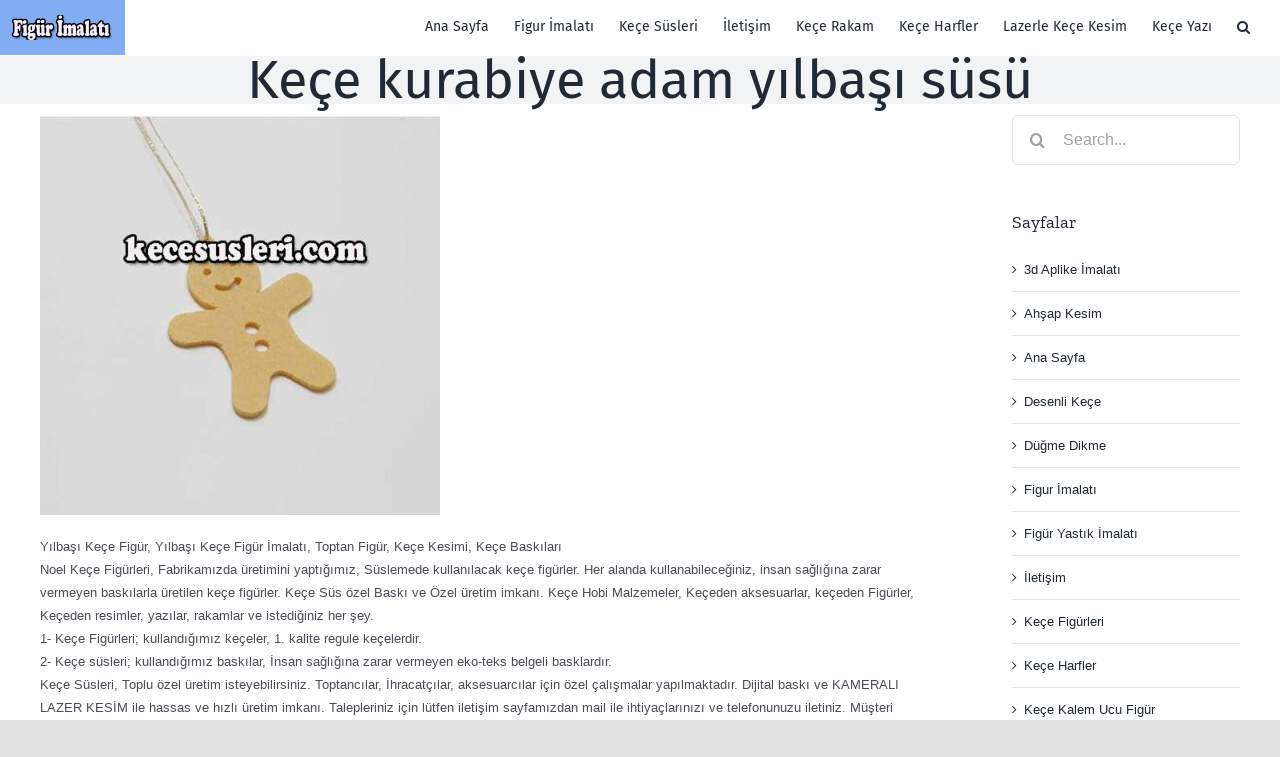

--- FILE ---
content_type: text/html; charset=UTF-8
request_url: https://www.figurimalati.com/yilbasi-kece-figur/kece-kurabiye-adam-yilbasi-susu
body_size: 9458
content:
<!DOCTYPE html>
<html class="avada-html-layout-wide avada-html-header-position-top" dir="ltr" lang="tr" prefix="og: https://ogp.me/ns#" prefix="og: http://ogp.me/ns# fb: http://ogp.me/ns/fb#">
<head>
	<meta http-equiv="X-UA-Compatible" content="IE=edge" />
	<meta http-equiv="Content-Type" content="text/html; charset=utf-8"/>
	<meta name="viewport" content="width=device-width, initial-scale=1" />
	<title>Keçe kurabiye adam yılbaşı süsü</title>

		<!-- All in One SEO 4.9.3 - aioseo.com -->
	<meta name="description" content="Yılbaşı Keçe Figür, Yılbaşı Keçe Figür İmalatı, Toptan Figür, Keçe Kesimi, Keçe Baskıları Noel Keçe Figürleri, Fabrikamızda üretimini yaptığımız, Süslemede kullanılacak keçe figürler. Her alanda kullanabileceğiniz, insan sağlığına zarar vermeyen baskılarla üretilen keçe figürler. Keçe Süs özel Baskı ve Özel üretim imkanı. Keçe Hobi Malzemeler, Keçeden aksesuarlar, keçeden Figürler, Keçeden resimler, yazılar, rakamlar ve istediğiniz her şey. 1- Keçe Figürleri; kullandığımız keçeler, 1. kalite regule keçelerdir. 2- Keçe süsleri; kullandığımız baskılar, İnsan sağlığına zarar vermeyen eko-teks belgeli basklardır. Keçe Süsleri, Toplu özel üretim isteyebilirsiniz. Toptancılar, İhracatçılar, aksesuarcılar için özel çalışmalar yapılmaktadır. Dijital baskı ve KAMERALI LAZER KESİM ile hassas ve hızlı üretim imkanı. Talepleriniz için lütfen iletişim sayfamızdan mail ile ihtiyaçlarınızı ve telefonunuzu iletiniz. Müşteri temsilcilerimiz size yardımcı olacaklardır. 90 212 5450110 pbx Saygılarımızla" />
	<meta name="robots" content="max-image-preview:large" />
	<meta name="google-site-verification" content="QzwRwS9nKamITMwPBUke_fesrYr5iS3XEhPWCipk6kY" />
	<link rel="canonical" href="https://www.figurimalati.com/yilbasi-kece-figur/kece-kurabiye-adam-yilbasi-susu" />
	<meta name="generator" content="All in One SEO (AIOSEO) 4.9.3" />
		<meta property="og:locale" content="tr_TR" />
		<meta property="og:site_name" content="Figür İmalatı | Keçe Figür Tasarım Baskı ve İmalatı." />
		<meta property="og:type" content="article" />
		<meta property="og:title" content="Keçe kurabiye adam yılbaşı süsü" />
		<meta property="og:description" content="Yılbaşı Keçe Figür, Yılbaşı Keçe Figür İmalatı, Toptan Figür, Keçe Kesimi, Keçe Baskıları Noel Keçe Figürleri, Fabrikamızda üretimini yaptığımız, Süslemede kullanılacak keçe figürler. Her alanda kullanabileceğiniz, insan sağlığına zarar vermeyen baskılarla üretilen keçe figürler. Keçe Süs özel Baskı ve Özel üretim imkanı. Keçe Hobi Malzemeler, Keçeden aksesuarlar, keçeden Figürler, Keçeden resimler, yazılar, rakamlar ve istediğiniz her şey. 1- Keçe Figürleri; kullandığımız keçeler, 1. kalite regule keçelerdir. 2- Keçe süsleri; kullandığımız baskılar, İnsan sağlığına zarar vermeyen eko-teks belgeli basklardır. Keçe Süsleri, Toplu özel üretim isteyebilirsiniz. Toptancılar, İhracatçılar, aksesuarcılar için özel çalışmalar yapılmaktadır. Dijital baskı ve KAMERALI LAZER KESİM ile hassas ve hızlı üretim imkanı. Talepleriniz için lütfen iletişim sayfamızdan mail ile ihtiyaçlarınızı ve telefonunuzu iletiniz. Müşteri temsilcilerimiz size yardımcı olacaklardır. 90 212 5450110 pbx Saygılarımızla" />
		<meta property="og:url" content="https://www.figurimalati.com/yilbasi-kece-figur/kece-kurabiye-adam-yilbasi-susu" />
		<meta property="article:published_time" content="2021-12-14T15:03:37+00:00" />
		<meta property="article:modified_time" content="2025-12-06T15:07:34+00:00" />
		<meta name="twitter:card" content="summary" />
		<meta name="twitter:title" content="Keçe kurabiye adam yılbaşı süsü" />
		<meta name="twitter:description" content="Yılbaşı Keçe Figür, Yılbaşı Keçe Figür İmalatı, Toptan Figür, Keçe Kesimi, Keçe Baskıları Noel Keçe Figürleri, Fabrikamızda üretimini yaptığımız, Süslemede kullanılacak keçe figürler. Her alanda kullanabileceğiniz, insan sağlığına zarar vermeyen baskılarla üretilen keçe figürler. Keçe Süs özel Baskı ve Özel üretim imkanı. Keçe Hobi Malzemeler, Keçeden aksesuarlar, keçeden Figürler, Keçeden resimler, yazılar, rakamlar ve istediğiniz her şey. 1- Keçe Figürleri; kullandığımız keçeler, 1. kalite regule keçelerdir. 2- Keçe süsleri; kullandığımız baskılar, İnsan sağlığına zarar vermeyen eko-teks belgeli basklardır. Keçe Süsleri, Toplu özel üretim isteyebilirsiniz. Toptancılar, İhracatçılar, aksesuarcılar için özel çalışmalar yapılmaktadır. Dijital baskı ve KAMERALI LAZER KESİM ile hassas ve hızlı üretim imkanı. Talepleriniz için lütfen iletişim sayfamızdan mail ile ihtiyaçlarınızı ve telefonunuzu iletiniz. Müşteri temsilcilerimiz size yardımcı olacaklardır. 90 212 5450110 pbx Saygılarımızla" />
		<script type="application/ld+json" class="aioseo-schema">
			{"@context":"https:\/\/schema.org","@graph":[{"@type":"BreadcrumbList","@id":"https:\/\/www.figurimalati.com\/yilbasi-kece-figur\/kece-kurabiye-adam-yilbasi-susu#breadcrumblist","itemListElement":[{"@type":"ListItem","@id":"https:\/\/www.figurimalati.com#listItem","position":1,"name":"Home","item":"https:\/\/www.figurimalati.com","nextItem":{"@type":"ListItem","@id":"https:\/\/www.figurimalati.com\/yilbasi-kece-figur\/kece-kurabiye-adam-yilbasi-susu#listItem","name":"Ke\u00e7e kurabiye adam y\u0131lba\u015f\u0131 s\u00fcs\u00fc"}},{"@type":"ListItem","@id":"https:\/\/www.figurimalati.com\/yilbasi-kece-figur\/kece-kurabiye-adam-yilbasi-susu#listItem","position":2,"name":"Ke\u00e7e kurabiye adam y\u0131lba\u015f\u0131 s\u00fcs\u00fc","previousItem":{"@type":"ListItem","@id":"https:\/\/www.figurimalati.com#listItem","name":"Home"}}]},{"@type":"ItemPage","@id":"https:\/\/www.figurimalati.com\/yilbasi-kece-figur\/kece-kurabiye-adam-yilbasi-susu#itempage","url":"https:\/\/www.figurimalati.com\/yilbasi-kece-figur\/kece-kurabiye-adam-yilbasi-susu","name":"Ke\u00e7e kurabiye adam y\u0131lba\u015f\u0131 s\u00fcs\u00fc","description":"Y\u0131lba\u015f\u0131 Ke\u00e7e Fig\u00fcr, Y\u0131lba\u015f\u0131 Ke\u00e7e Fig\u00fcr \u0130malat\u0131, Toptan Fig\u00fcr, Ke\u00e7e Kesimi, Ke\u00e7e Bask\u0131lar\u0131 Noel Ke\u00e7e Fig\u00fcrleri, Fabrikam\u0131zda \u00fcretimini yapt\u0131\u011f\u0131m\u0131z, S\u00fcslemede kullan\u0131lacak ke\u00e7e fig\u00fcrler. Her alanda kullanabilece\u011finiz, insan sa\u011fl\u0131\u011f\u0131na zarar vermeyen bask\u0131larla \u00fcretilen ke\u00e7e fig\u00fcrler. Ke\u00e7e S\u00fcs \u00f6zel Bask\u0131 ve \u00d6zel \u00fcretim imkan\u0131. Ke\u00e7e Hobi Malzemeler, Ke\u00e7eden aksesuarlar, ke\u00e7eden Fig\u00fcrler, Ke\u00e7eden resimler, yaz\u0131lar, rakamlar ve istedi\u011finiz her \u015fey. 1- Ke\u00e7e Fig\u00fcrleri; kulland\u0131\u011f\u0131m\u0131z ke\u00e7eler, 1. kalite regule ke\u00e7elerdir. 2- Ke\u00e7e s\u00fcsleri; kulland\u0131\u011f\u0131m\u0131z bask\u0131lar, \u0130nsan sa\u011fl\u0131\u011f\u0131na zarar vermeyen eko-teks belgeli basklard\u0131r. Ke\u00e7e S\u00fcsleri, Toplu \u00f6zel \u00fcretim isteyebilirsiniz. Toptanc\u0131lar, \u0130hracat\u00e7\u0131lar, aksesuarc\u0131lar i\u00e7in \u00f6zel \u00e7al\u0131\u015fmalar yap\u0131lmaktad\u0131r. Dijital bask\u0131 ve KAMERALI LAZER KES\u0130M ile hassas ve h\u0131zl\u0131 \u00fcretim imkan\u0131. Talepleriniz i\u00e7in l\u00fctfen ileti\u015fim sayfam\u0131zdan mail ile ihtiya\u00e7lar\u0131n\u0131z\u0131 ve telefonunuzu iletiniz. M\u00fc\u015fteri temsilcilerimiz size yard\u0131mc\u0131 olacaklard\u0131r. 90 212 5450110 pbx Sayg\u0131lar\u0131m\u0131zla","inLanguage":"tr-TR","isPartOf":{"@id":"https:\/\/www.figurimalati.com\/#website"},"breadcrumb":{"@id":"https:\/\/www.figurimalati.com\/yilbasi-kece-figur\/kece-kurabiye-adam-yilbasi-susu#breadcrumblist"},"author":{"@id":"https:\/\/www.figurimalati.com\/author\/mimsalih#author"},"creator":{"@id":"https:\/\/www.figurimalati.com\/author\/mimsalih#author"},"datePublished":"2021-12-14T15:03:37+00:00","dateModified":"2025-12-06T15:07:34+00:00"},{"@type":"Organization","@id":"https:\/\/www.figurimalati.com\/#organization","name":"Fig\u00fcr \u0130malat\u0131","description":"Ke\u00e7e Fig\u00fcr Tasar\u0131m Bask\u0131 ve \u0130malat\u0131.","url":"https:\/\/www.figurimalati.com\/","logo":{"@type":"ImageObject","url":"https:\/\/www.figurimalati.com\/wp-content\/uploads\/meslek-fig\u00fcrleri-ke\u00e7e-ressam-1.jpg","@id":"https:\/\/www.figurimalati.com\/yilbasi-kece-figur\/kece-kurabiye-adam-yilbasi-susu\/#organizationLogo","width":400,"height":800},"image":{"@id":"https:\/\/www.figurimalati.com\/yilbasi-kece-figur\/kece-kurabiye-adam-yilbasi-susu\/#organizationLogo"}},{"@type":"Person","@id":"https:\/\/www.figurimalati.com\/author\/mimsalih#author","url":"https:\/\/www.figurimalati.com\/author\/mimsalih","name":"webmaster","image":{"@type":"ImageObject","@id":"https:\/\/www.figurimalati.com\/yilbasi-kece-figur\/kece-kurabiye-adam-yilbasi-susu#authorImage","url":"https:\/\/secure.gravatar.com\/avatar\/d40d0659ebc58469877c5635390e8f4810a9db492661719e65d568a896760938?s=96&d=mm&r=g","width":96,"height":96,"caption":"webmaster"}},{"@type":"WebSite","@id":"https:\/\/www.figurimalati.com\/#website","url":"https:\/\/www.figurimalati.com\/","name":"Fig\u00fcr \u0130malat\u0131","alternateName":"Fig\u00fcr \u0130malat\u0131","description":"Ke\u00e7e Fig\u00fcr Tasar\u0131m Bask\u0131 ve \u0130malat\u0131.","inLanguage":"tr-TR","publisher":{"@id":"https:\/\/www.figurimalati.com\/#organization"}}]}
		</script>
		<!-- All in One SEO -->

<link rel="alternate" type="application/rss+xml" title="Figür İmalatı &raquo; akışı" href="https://www.figurimalati.com/feed" />
<link rel="alternate" type="application/rss+xml" title="Figür İmalatı &raquo; yorum akışı" href="https://www.figurimalati.com/comments/feed" />
								<link rel="icon" href="https://www.figurimalati.com/wp-content/uploads/kece-kesimleri.jpg" type="image/jpeg" />
		
					<!-- Apple Touch Icon -->
						<link rel="apple-touch-icon" sizes="180x180" href="https://www.figurimalati.com/wp-content/uploads/figur-tasarim-baski-ve-imalati.jpg" type="image/jpeg">
		
					<!-- Android Icon -->
						<link rel="icon" sizes="192x192" href="https://www.figurimalati.com/wp-content/uploads/toptan-kece-maske-imalati.jpg" type="image/jpeg">
		
					<!-- MS Edge Icon -->
						<meta name="msapplication-TileImage" content="https://www.figurimalati.com/wp-content/uploads/kece-yilbasi-sus-baski-ve-kesimi.jpg" type="image/jpeg">
				<link rel="alternate" title="oEmbed (JSON)" type="application/json+oembed" href="https://www.figurimalati.com/wp-json/oembed/1.0/embed?url=https%3A%2F%2Fwww.figurimalati.com%2Fyilbasi-kece-figur%2Fkece-kurabiye-adam-yilbasi-susu" />
<link rel="alternate" title="oEmbed (XML)" type="text/xml+oembed" href="https://www.figurimalati.com/wp-json/oembed/1.0/embed?url=https%3A%2F%2Fwww.figurimalati.com%2Fyilbasi-kece-figur%2Fkece-kurabiye-adam-yilbasi-susu&#038;format=xml" />
<style id='wp-img-auto-sizes-contain-inline-css' type='text/css'>
img:is([sizes=auto i],[sizes^="auto," i]){contain-intrinsic-size:3000px 1500px}
/*# sourceURL=wp-img-auto-sizes-contain-inline-css */
</style>
<link rel='stylesheet' id='fusion-dynamic-css-css' href='https://www.figurimalati.com/wp-content/uploads/fusion-styles/4d070373812f44c261058b9fd7d5b749.min.css?ver=3.14.2' type='text/css' media='all' />
<script type="text/javascript" src="https://www.figurimalati.com/wp-includes/js/jquery/jquery.min.js?ver=3.7.1" id="jquery-core-js"></script>
<link rel="https://api.w.org/" href="https://www.figurimalati.com/wp-json/" /><link rel="alternate" title="JSON" type="application/json" href="https://www.figurimalati.com/wp-json/wp/v2/media/4969" /><link rel="EditURI" type="application/rsd+xml" title="RSD" href="https://www.figurimalati.com/xmlrpc.php?rsd" />
<meta name="generator" content="WordPress 6.9" />
<link rel='shortlink' href='https://www.figurimalati.com/?p=4969' />
<link rel="preload" href="https://www.figurimalati.com/wp-content/themes/Avada/includes/lib/assets/fonts/icomoon/awb-icons.woff" as="font" type="font/woff" crossorigin><link rel="preload" href="//www.figurimalati.com/wp-content/themes/Avada/includes/lib/assets/fonts/fontawesome/webfonts/fa-brands-400.woff2" as="font" type="font/woff2" crossorigin><link rel="preload" href="//www.figurimalati.com/wp-content/themes/Avada/includes/lib/assets/fonts/fontawesome/webfonts/fa-regular-400.woff2" as="font" type="font/woff2" crossorigin><link rel="preload" href="//www.figurimalati.com/wp-content/themes/Avada/includes/lib/assets/fonts/fontawesome/webfonts/fa-solid-900.woff2" as="font" type="font/woff2" crossorigin><link rel="preload" href="https://fonts.gstatic.com/s/firasans/v18/va9E4kDNxMZdWfMOD5Vvl4jL.woff2" as="font" type="font/woff2" crossorigin><link rel="preload" href="https://fonts.gstatic.com/s/zillaslab/v12/dFa6ZfeM_74wlPZtksIFajo6_Q.woff2" as="font" type="font/woff2" crossorigin><style type="text/css" id="css-fb-visibility">@media screen and (max-width: 640px){.fusion-no-small-visibility{display:none !important;}body .sm-text-align-center{text-align:center !important;}body .sm-text-align-left{text-align:left !important;}body .sm-text-align-right{text-align:right !important;}body .sm-text-align-justify{text-align:justify !important;}body .sm-flex-align-center{justify-content:center !important;}body .sm-flex-align-flex-start{justify-content:flex-start !important;}body .sm-flex-align-flex-end{justify-content:flex-end !important;}body .sm-mx-auto{margin-left:auto !important;margin-right:auto !important;}body .sm-ml-auto{margin-left:auto !important;}body .sm-mr-auto{margin-right:auto !important;}body .fusion-absolute-position-small{position:absolute;width:100%;}.awb-sticky.awb-sticky-small{ position: sticky; top: var(--awb-sticky-offset,0); }}@media screen and (min-width: 641px) and (max-width: 1024px){.fusion-no-medium-visibility{display:none !important;}body .md-text-align-center{text-align:center !important;}body .md-text-align-left{text-align:left !important;}body .md-text-align-right{text-align:right !important;}body .md-text-align-justify{text-align:justify !important;}body .md-flex-align-center{justify-content:center !important;}body .md-flex-align-flex-start{justify-content:flex-start !important;}body .md-flex-align-flex-end{justify-content:flex-end !important;}body .md-mx-auto{margin-left:auto !important;margin-right:auto !important;}body .md-ml-auto{margin-left:auto !important;}body .md-mr-auto{margin-right:auto !important;}body .fusion-absolute-position-medium{position:absolute;width:100%;}.awb-sticky.awb-sticky-medium{ position: sticky; top: var(--awb-sticky-offset,0); }}@media screen and (min-width: 1025px){.fusion-no-large-visibility{display:none !important;}body .lg-text-align-center{text-align:center !important;}body .lg-text-align-left{text-align:left !important;}body .lg-text-align-right{text-align:right !important;}body .lg-text-align-justify{text-align:justify !important;}body .lg-flex-align-center{justify-content:center !important;}body .lg-flex-align-flex-start{justify-content:flex-start !important;}body .lg-flex-align-flex-end{justify-content:flex-end !important;}body .lg-mx-auto{margin-left:auto !important;margin-right:auto !important;}body .lg-ml-auto{margin-left:auto !important;}body .lg-mr-auto{margin-right:auto !important;}body .fusion-absolute-position-large{position:absolute;width:100%;}.awb-sticky.awb-sticky-large{ position: sticky; top: var(--awb-sticky-offset,0); }}</style>		<script type="text/javascript">
			var doc = document.documentElement;
			doc.setAttribute( 'data-useragent', navigator.userAgent );
		</script>
		
	<style id='global-styles-inline-css' type='text/css'>
:root{--wp--preset--aspect-ratio--square: 1;--wp--preset--aspect-ratio--4-3: 4/3;--wp--preset--aspect-ratio--3-4: 3/4;--wp--preset--aspect-ratio--3-2: 3/2;--wp--preset--aspect-ratio--2-3: 2/3;--wp--preset--aspect-ratio--16-9: 16/9;--wp--preset--aspect-ratio--9-16: 9/16;--wp--preset--color--black: #000000;--wp--preset--color--cyan-bluish-gray: #abb8c3;--wp--preset--color--white: #ffffff;--wp--preset--color--pale-pink: #f78da7;--wp--preset--color--vivid-red: #cf2e2e;--wp--preset--color--luminous-vivid-orange: #ff6900;--wp--preset--color--luminous-vivid-amber: #fcb900;--wp--preset--color--light-green-cyan: #7bdcb5;--wp--preset--color--vivid-green-cyan: #00d084;--wp--preset--color--pale-cyan-blue: #8ed1fc;--wp--preset--color--vivid-cyan-blue: #0693e3;--wp--preset--color--vivid-purple: #9b51e0;--wp--preset--color--awb-color-1: rgba(255,255,255,1);--wp--preset--color--awb-color-2: rgba(249,249,251,1);--wp--preset--color--awb-color-3: rgba(242,243,245,1);--wp--preset--color--awb-color-4: rgba(226,226,226,1);--wp--preset--color--awb-color-5: rgba(101,188,123,1);--wp--preset--color--awb-color-6: rgba(74,78,87,1);--wp--preset--color--awb-color-7: rgba(51,51,51,1);--wp--preset--color--awb-color-8: rgba(33,41,52,1);--wp--preset--color--awb-color-custom-10: rgba(158,160,164,1);--wp--preset--color--awb-color-custom-11: rgba(255,255,255,0.8);--wp--preset--color--awb-color-custom-12: rgba(242,243,245,0.7);--wp--preset--color--awb-color-custom-13: rgba(38,48,62,1);--wp--preset--color--awb-color-custom-14: rgba(29,36,45,1);--wp--preset--color--awb-color-custom-15: rgba(242,243,245,0.8);--wp--preset--gradient--vivid-cyan-blue-to-vivid-purple: linear-gradient(135deg,rgb(6,147,227) 0%,rgb(155,81,224) 100%);--wp--preset--gradient--light-green-cyan-to-vivid-green-cyan: linear-gradient(135deg,rgb(122,220,180) 0%,rgb(0,208,130) 100%);--wp--preset--gradient--luminous-vivid-amber-to-luminous-vivid-orange: linear-gradient(135deg,rgb(252,185,0) 0%,rgb(255,105,0) 100%);--wp--preset--gradient--luminous-vivid-orange-to-vivid-red: linear-gradient(135deg,rgb(255,105,0) 0%,rgb(207,46,46) 100%);--wp--preset--gradient--very-light-gray-to-cyan-bluish-gray: linear-gradient(135deg,rgb(238,238,238) 0%,rgb(169,184,195) 100%);--wp--preset--gradient--cool-to-warm-spectrum: linear-gradient(135deg,rgb(74,234,220) 0%,rgb(151,120,209) 20%,rgb(207,42,186) 40%,rgb(238,44,130) 60%,rgb(251,105,98) 80%,rgb(254,248,76) 100%);--wp--preset--gradient--blush-light-purple: linear-gradient(135deg,rgb(255,206,236) 0%,rgb(152,150,240) 100%);--wp--preset--gradient--blush-bordeaux: linear-gradient(135deg,rgb(254,205,165) 0%,rgb(254,45,45) 50%,rgb(107,0,62) 100%);--wp--preset--gradient--luminous-dusk: linear-gradient(135deg,rgb(255,203,112) 0%,rgb(199,81,192) 50%,rgb(65,88,208) 100%);--wp--preset--gradient--pale-ocean: linear-gradient(135deg,rgb(255,245,203) 0%,rgb(182,227,212) 50%,rgb(51,167,181) 100%);--wp--preset--gradient--electric-grass: linear-gradient(135deg,rgb(202,248,128) 0%,rgb(113,206,126) 100%);--wp--preset--gradient--midnight: linear-gradient(135deg,rgb(2,3,129) 0%,rgb(40,116,252) 100%);--wp--preset--font-size--small: 9.75px;--wp--preset--font-size--medium: 20px;--wp--preset--font-size--large: 19.5px;--wp--preset--font-size--x-large: 42px;--wp--preset--font-size--normal: 13px;--wp--preset--font-size--xlarge: 26px;--wp--preset--font-size--huge: 39px;--wp--preset--spacing--20: 0.44rem;--wp--preset--spacing--30: 0.67rem;--wp--preset--spacing--40: 1rem;--wp--preset--spacing--50: 1.5rem;--wp--preset--spacing--60: 2.25rem;--wp--preset--spacing--70: 3.38rem;--wp--preset--spacing--80: 5.06rem;--wp--preset--shadow--natural: 6px 6px 9px rgba(0, 0, 0, 0.2);--wp--preset--shadow--deep: 12px 12px 50px rgba(0, 0, 0, 0.4);--wp--preset--shadow--sharp: 6px 6px 0px rgba(0, 0, 0, 0.2);--wp--preset--shadow--outlined: 6px 6px 0px -3px rgb(255, 255, 255), 6px 6px rgb(0, 0, 0);--wp--preset--shadow--crisp: 6px 6px 0px rgb(0, 0, 0);}:where(.is-layout-flex){gap: 0.5em;}:where(.is-layout-grid){gap: 0.5em;}body .is-layout-flex{display: flex;}.is-layout-flex{flex-wrap: wrap;align-items: center;}.is-layout-flex > :is(*, div){margin: 0;}body .is-layout-grid{display: grid;}.is-layout-grid > :is(*, div){margin: 0;}:where(.wp-block-columns.is-layout-flex){gap: 2em;}:where(.wp-block-columns.is-layout-grid){gap: 2em;}:where(.wp-block-post-template.is-layout-flex){gap: 1.25em;}:where(.wp-block-post-template.is-layout-grid){gap: 1.25em;}.has-black-color{color: var(--wp--preset--color--black) !important;}.has-cyan-bluish-gray-color{color: var(--wp--preset--color--cyan-bluish-gray) !important;}.has-white-color{color: var(--wp--preset--color--white) !important;}.has-pale-pink-color{color: var(--wp--preset--color--pale-pink) !important;}.has-vivid-red-color{color: var(--wp--preset--color--vivid-red) !important;}.has-luminous-vivid-orange-color{color: var(--wp--preset--color--luminous-vivid-orange) !important;}.has-luminous-vivid-amber-color{color: var(--wp--preset--color--luminous-vivid-amber) !important;}.has-light-green-cyan-color{color: var(--wp--preset--color--light-green-cyan) !important;}.has-vivid-green-cyan-color{color: var(--wp--preset--color--vivid-green-cyan) !important;}.has-pale-cyan-blue-color{color: var(--wp--preset--color--pale-cyan-blue) !important;}.has-vivid-cyan-blue-color{color: var(--wp--preset--color--vivid-cyan-blue) !important;}.has-vivid-purple-color{color: var(--wp--preset--color--vivid-purple) !important;}.has-black-background-color{background-color: var(--wp--preset--color--black) !important;}.has-cyan-bluish-gray-background-color{background-color: var(--wp--preset--color--cyan-bluish-gray) !important;}.has-white-background-color{background-color: var(--wp--preset--color--white) !important;}.has-pale-pink-background-color{background-color: var(--wp--preset--color--pale-pink) !important;}.has-vivid-red-background-color{background-color: var(--wp--preset--color--vivid-red) !important;}.has-luminous-vivid-orange-background-color{background-color: var(--wp--preset--color--luminous-vivid-orange) !important;}.has-luminous-vivid-amber-background-color{background-color: var(--wp--preset--color--luminous-vivid-amber) !important;}.has-light-green-cyan-background-color{background-color: var(--wp--preset--color--light-green-cyan) !important;}.has-vivid-green-cyan-background-color{background-color: var(--wp--preset--color--vivid-green-cyan) !important;}.has-pale-cyan-blue-background-color{background-color: var(--wp--preset--color--pale-cyan-blue) !important;}.has-vivid-cyan-blue-background-color{background-color: var(--wp--preset--color--vivid-cyan-blue) !important;}.has-vivid-purple-background-color{background-color: var(--wp--preset--color--vivid-purple) !important;}.has-black-border-color{border-color: var(--wp--preset--color--black) !important;}.has-cyan-bluish-gray-border-color{border-color: var(--wp--preset--color--cyan-bluish-gray) !important;}.has-white-border-color{border-color: var(--wp--preset--color--white) !important;}.has-pale-pink-border-color{border-color: var(--wp--preset--color--pale-pink) !important;}.has-vivid-red-border-color{border-color: var(--wp--preset--color--vivid-red) !important;}.has-luminous-vivid-orange-border-color{border-color: var(--wp--preset--color--luminous-vivid-orange) !important;}.has-luminous-vivid-amber-border-color{border-color: var(--wp--preset--color--luminous-vivid-amber) !important;}.has-light-green-cyan-border-color{border-color: var(--wp--preset--color--light-green-cyan) !important;}.has-vivid-green-cyan-border-color{border-color: var(--wp--preset--color--vivid-green-cyan) !important;}.has-pale-cyan-blue-border-color{border-color: var(--wp--preset--color--pale-cyan-blue) !important;}.has-vivid-cyan-blue-border-color{border-color: var(--wp--preset--color--vivid-cyan-blue) !important;}.has-vivid-purple-border-color{border-color: var(--wp--preset--color--vivid-purple) !important;}.has-vivid-cyan-blue-to-vivid-purple-gradient-background{background: var(--wp--preset--gradient--vivid-cyan-blue-to-vivid-purple) !important;}.has-light-green-cyan-to-vivid-green-cyan-gradient-background{background: var(--wp--preset--gradient--light-green-cyan-to-vivid-green-cyan) !important;}.has-luminous-vivid-amber-to-luminous-vivid-orange-gradient-background{background: var(--wp--preset--gradient--luminous-vivid-amber-to-luminous-vivid-orange) !important;}.has-luminous-vivid-orange-to-vivid-red-gradient-background{background: var(--wp--preset--gradient--luminous-vivid-orange-to-vivid-red) !important;}.has-very-light-gray-to-cyan-bluish-gray-gradient-background{background: var(--wp--preset--gradient--very-light-gray-to-cyan-bluish-gray) !important;}.has-cool-to-warm-spectrum-gradient-background{background: var(--wp--preset--gradient--cool-to-warm-spectrum) !important;}.has-blush-light-purple-gradient-background{background: var(--wp--preset--gradient--blush-light-purple) !important;}.has-blush-bordeaux-gradient-background{background: var(--wp--preset--gradient--blush-bordeaux) !important;}.has-luminous-dusk-gradient-background{background: var(--wp--preset--gradient--luminous-dusk) !important;}.has-pale-ocean-gradient-background{background: var(--wp--preset--gradient--pale-ocean) !important;}.has-electric-grass-gradient-background{background: var(--wp--preset--gradient--electric-grass) !important;}.has-midnight-gradient-background{background: var(--wp--preset--gradient--midnight) !important;}.has-small-font-size{font-size: var(--wp--preset--font-size--small) !important;}.has-medium-font-size{font-size: var(--wp--preset--font-size--medium) !important;}.has-large-font-size{font-size: var(--wp--preset--font-size--large) !important;}.has-x-large-font-size{font-size: var(--wp--preset--font-size--x-large) !important;}
/*# sourceURL=global-styles-inline-css */
</style>
</head>

<body class="attachment wp-singular attachment-template-default attachmentid-4969 attachment-jpeg wp-theme-Avada has-sidebar fusion-image-hovers fusion-pagination-sizing fusion-button_type-flat fusion-button_span-no fusion-button_gradient-linear avada-image-rollover-circle-yes avada-image-rollover-yes avada-image-rollover-direction-left fusion-body ltr fusion-sticky-header no-tablet-sticky-header no-mobile-sticky-header no-mobile-slidingbar fusion-disable-outline fusion-sub-menu-fade mobile-logo-pos-left layout-wide-mode avada-has-boxed-modal-shadow- layout-scroll-offset-full avada-has-zero-margin-offset-top fusion-top-header menu-text-align-center mobile-menu-design-classic fusion-show-pagination-text fusion-header-layout-v1 avada-responsive avada-footer-fx-none avada-menu-highlight-style-textcolor fusion-search-form-clean fusion-main-menu-search-overlay fusion-avatar-circle avada-dropdown-styles avada-blog-layout-large avada-blog-archive-layout-large avada-header-shadow-no avada-has-logo-background avada-menu-icon-position-left avada-has-megamenu-shadow avada-has-header-100-width avada-has-pagetitle-100-width avada-has-mobile-menu-search avada-has-main-nav-search-icon avada-has-breadcrumb-mobile-hidden avada-has-titlebar-bar_and_content avada-header-border-color-full-transparent avada-has-pagination-width_height avada-flyout-menu-direction-fade avada-ec-views-v1" data-awb-post-id="4969">
		<a class="skip-link screen-reader-text" href="#content">Skip to content</a>

	<div id="boxed-wrapper">
		
		<div id="wrapper" class="fusion-wrapper">
			<div id="home" style="position:relative;top:-1px;"></div>
							
					
			<header class="fusion-header-wrapper">
				<div class="fusion-header-v1 fusion-logo-alignment fusion-logo-left fusion-sticky-menu-1 fusion-sticky-logo-1 fusion-mobile-logo-1  fusion-mobile-menu-design-classic">
					<div class="fusion-header-sticky-height"></div>
<div class="fusion-header">
	<div class="fusion-row">
					<div class="fusion-logo-background"><div class="fusion-logo" data-margin-top="15px" data-margin-bottom="15px" data-margin-left="0px" data-margin-right="0px">
			<a class="fusion-logo-link"  href="https://www.figurimalati.com/" >

						<!-- standard logo -->
			<img src="https://www.figurimalati.com/wp-content/uploads/figur-tasarim-baski-ve-imalati.png" srcset="https://www.figurimalati.com/wp-content/uploads/figur-tasarim-baski-ve-imalati.png 1x, https://www.figurimalati.com/wp-content/uploads/figur-tasarim-baski-ve-imalati.png 2x" width="250" height="50" style="max-height:50px;height:auto;" alt="Figür İmalatı Logo" data-retina_logo_url="https://www.figurimalati.com/wp-content/uploads/figur-tasarim-baski-ve-imalati.png" class="fusion-standard-logo" />

											<!-- mobile logo -->
				<img src="https://www.figurimalati.com/wp-content/uploads/figur-tasarim-baski-ve-imalati.png" srcset="https://www.figurimalati.com/wp-content/uploads/figur-tasarim-baski-ve-imalati.png 1x, https://www.figurimalati.com/wp-content/uploads/figur-tasarim-baski-ve-imalati.png 2x" width="250" height="50" style="max-height:50px;height:auto;" alt="Figür İmalatı Logo" data-retina_logo_url="https://www.figurimalati.com/wp-content/uploads/figur-tasarim-baski-ve-imalati.png" class="fusion-mobile-logo" />
			
											<!-- sticky header logo -->
				<img src="https://www.figurimalati.com/wp-content/uploads/figur-tasarim-baski-ve-imalati.png" srcset="https://www.figurimalati.com/wp-content/uploads/figur-tasarim-baski-ve-imalati.png 1x, https://www.figurimalati.com/wp-content/uploads/figur-tasarim-baski-ve-imalati.png 2x" width="250" height="50" style="max-height:50px;height:auto;" alt="Figür İmalatı Logo" data-retina_logo_url="https://www.figurimalati.com/wp-content/uploads/figur-tasarim-baski-ve-imalati.png" class="fusion-sticky-logo" />
					</a>
		</div></div>		<nav class="fusion-main-menu" aria-label="Main Menu"><div class="fusion-overlay-search">		<form role="search" class="searchform fusion-search-form  fusion-search-form-clean" method="get" action="https://www.figurimalati.com/">
			<div class="fusion-search-form-content">

				
				<div class="fusion-search-field search-field">
					<label><span class="screen-reader-text">Search for:</span>
													<input type="search" value="" name="s" class="s" placeholder="Search..." required aria-required="true" aria-label="Search..."/>
											</label>
				</div>
				<div class="fusion-search-button search-button">
					<input type="submit" class="fusion-search-submit searchsubmit" aria-label="Search" value="&#xf002;" />
									</div>

				
			</div>


			
		</form>
		<div class="fusion-search-spacer"></div><a href="#" role="button" aria-label="Close Search" class="fusion-close-search"></a></div><ul id="menu-yazilar" class="fusion-menu"><li  id="menu-item-5007"  class="menu-item menu-item-type-post_type menu-item-object-page menu-item-home menu-item-5007"  data-item-id="5007"><a  href="https://www.figurimalati.com/" class="fusion-textcolor-highlight"><span class="menu-text">Ana Sayfa</span></a></li><li  id="menu-item-4838"  class="menu-item menu-item-type-post_type menu-item-object-page menu-item-4838"  data-item-id="4838"><a  href="https://www.figurimalati.com/figur-imalati" class="fusion-textcolor-highlight"><span class="menu-text">Figur İmalatı</span></a></li><li  id="menu-item-4126"  class="menu-item menu-item-type-post_type menu-item-object-page menu-item-4126"  data-item-id="4126"><a  href="https://www.figurimalati.com/kece-susleri" class="fusion-textcolor-highlight"><span class="menu-text">Keçe Süsleri</span></a></li><li  id="menu-item-4075"  class="menu-item menu-item-type-post_type menu-item-object-page menu-item-4075"  data-item-id="4075"><a  href="https://www.figurimalati.com/iletisim" class="fusion-textcolor-highlight"><span class="menu-text">İletişim</span></a></li><li  id="menu-item-4135"  class="menu-item menu-item-type-post_type menu-item-object-page menu-item-4135"  data-item-id="4135"><a  href="https://www.figurimalati.com/kece-rakam" class="fusion-textcolor-highlight"><span class="menu-text">Keçe Rakam</span></a></li><li  id="menu-item-4136"  class="menu-item menu-item-type-post_type menu-item-object-page menu-item-4136"  data-item-id="4136"><a  href="https://www.figurimalati.com/kece-harfler" class="fusion-textcolor-highlight"><span class="menu-text">Keçe Harfler</span></a></li><li  id="menu-item-4115"  class="menu-item menu-item-type-post_type menu-item-object-page menu-item-4115"  data-item-id="4115"><a  href="https://www.figurimalati.com/lazerle-kece-kesim" class="fusion-textcolor-highlight"><span class="menu-text">Lazerle Keçe Kesim</span></a></li><li  id="menu-item-4698"  class="menu-item menu-item-type-post_type menu-item-object-post menu-item-4698"  data-item-id="4698"><a  href="https://www.figurimalati.com/kece-yazi" class="fusion-textcolor-highlight"><span class="menu-text">Keçe Yazı</span></a></li><li class="fusion-custom-menu-item fusion-main-menu-search fusion-search-overlay"><a class="fusion-main-menu-icon" href="#" aria-label="Search" data-title="Search" title="Search" role="button" aria-expanded="false"></a></li></ul></nav><nav class="fusion-main-menu fusion-sticky-menu" aria-label="Main Menu Sticky"><div class="fusion-overlay-search">		<form role="search" class="searchform fusion-search-form  fusion-search-form-clean" method="get" action="https://www.figurimalati.com/">
			<div class="fusion-search-form-content">

				
				<div class="fusion-search-field search-field">
					<label><span class="screen-reader-text">Search for:</span>
													<input type="search" value="" name="s" class="s" placeholder="Search..." required aria-required="true" aria-label="Search..."/>
											</label>
				</div>
				<div class="fusion-search-button search-button">
					<input type="submit" class="fusion-search-submit searchsubmit" aria-label="Search" value="&#xf002;" />
									</div>

				
			</div>


			
		</form>
		<div class="fusion-search-spacer"></div><a href="#" role="button" aria-label="Close Search" class="fusion-close-search"></a></div><ul id="menu-yazilar-1" class="fusion-menu"><li   class="menu-item menu-item-type-post_type menu-item-object-page menu-item-home menu-item-5007"  data-item-id="5007"><a  href="https://www.figurimalati.com/" class="fusion-textcolor-highlight"><span class="menu-text">Ana Sayfa</span></a></li><li   class="menu-item menu-item-type-post_type menu-item-object-page menu-item-4838"  data-item-id="4838"><a  href="https://www.figurimalati.com/figur-imalati" class="fusion-textcolor-highlight"><span class="menu-text">Figur İmalatı</span></a></li><li   class="menu-item menu-item-type-post_type menu-item-object-page menu-item-4126"  data-item-id="4126"><a  href="https://www.figurimalati.com/kece-susleri" class="fusion-textcolor-highlight"><span class="menu-text">Keçe Süsleri</span></a></li><li   class="menu-item menu-item-type-post_type menu-item-object-page menu-item-4075"  data-item-id="4075"><a  href="https://www.figurimalati.com/iletisim" class="fusion-textcolor-highlight"><span class="menu-text">İletişim</span></a></li><li   class="menu-item menu-item-type-post_type menu-item-object-page menu-item-4135"  data-item-id="4135"><a  href="https://www.figurimalati.com/kece-rakam" class="fusion-textcolor-highlight"><span class="menu-text">Keçe Rakam</span></a></li><li   class="menu-item menu-item-type-post_type menu-item-object-page menu-item-4136"  data-item-id="4136"><a  href="https://www.figurimalati.com/kece-harfler" class="fusion-textcolor-highlight"><span class="menu-text">Keçe Harfler</span></a></li><li   class="menu-item menu-item-type-post_type menu-item-object-page menu-item-4115"  data-item-id="4115"><a  href="https://www.figurimalati.com/lazerle-kece-kesim" class="fusion-textcolor-highlight"><span class="menu-text">Lazerle Keçe Kesim</span></a></li><li   class="menu-item menu-item-type-post_type menu-item-object-post menu-item-4698"  data-item-id="4698"><a  href="https://www.figurimalati.com/kece-yazi" class="fusion-textcolor-highlight"><span class="menu-text">Keçe Yazı</span></a></li><li class="fusion-custom-menu-item fusion-main-menu-search fusion-search-overlay"><a class="fusion-main-menu-icon" href="#" aria-label="Search" data-title="Search" title="Search" role="button" aria-expanded="false"></a></li></ul></nav><div class="fusion-mobile-navigation"><ul id="menu-yazilar-2" class="fusion-mobile-menu"><li   class="menu-item menu-item-type-post_type menu-item-object-page menu-item-home menu-item-5007"  data-item-id="5007"><a  href="https://www.figurimalati.com/" class="fusion-textcolor-highlight"><span class="menu-text">Ana Sayfa</span></a></li><li   class="menu-item menu-item-type-post_type menu-item-object-page menu-item-4838"  data-item-id="4838"><a  href="https://www.figurimalati.com/figur-imalati" class="fusion-textcolor-highlight"><span class="menu-text">Figur İmalatı</span></a></li><li   class="menu-item menu-item-type-post_type menu-item-object-page menu-item-4126"  data-item-id="4126"><a  href="https://www.figurimalati.com/kece-susleri" class="fusion-textcolor-highlight"><span class="menu-text">Keçe Süsleri</span></a></li><li   class="menu-item menu-item-type-post_type menu-item-object-page menu-item-4075"  data-item-id="4075"><a  href="https://www.figurimalati.com/iletisim" class="fusion-textcolor-highlight"><span class="menu-text">İletişim</span></a></li><li   class="menu-item menu-item-type-post_type menu-item-object-page menu-item-4135"  data-item-id="4135"><a  href="https://www.figurimalati.com/kece-rakam" class="fusion-textcolor-highlight"><span class="menu-text">Keçe Rakam</span></a></li><li   class="menu-item menu-item-type-post_type menu-item-object-page menu-item-4136"  data-item-id="4136"><a  href="https://www.figurimalati.com/kece-harfler" class="fusion-textcolor-highlight"><span class="menu-text">Keçe Harfler</span></a></li><li   class="menu-item menu-item-type-post_type menu-item-object-page menu-item-4115"  data-item-id="4115"><a  href="https://www.figurimalati.com/lazerle-kece-kesim" class="fusion-textcolor-highlight"><span class="menu-text">Lazerle Keçe Kesim</span></a></li><li   class="menu-item menu-item-type-post_type menu-item-object-post menu-item-4698"  data-item-id="4698"><a  href="https://www.figurimalati.com/kece-yazi" class="fusion-textcolor-highlight"><span class="menu-text">Keçe Yazı</span></a></li></ul></div>
<nav class="fusion-mobile-nav-holder fusion-mobile-menu-text-align-left" aria-label="Main Menu Mobile"></nav>

	<nav class="fusion-mobile-nav-holder fusion-mobile-menu-text-align-left fusion-mobile-sticky-nav-holder" aria-label="Main Menu Mobile Sticky"></nav>
		
<div class="fusion-clearfix"></div>
<div class="fusion-mobile-menu-search">
			<form role="search" class="searchform fusion-search-form  fusion-search-form-clean" method="get" action="https://www.figurimalati.com/">
			<div class="fusion-search-form-content">

				
				<div class="fusion-search-field search-field">
					<label><span class="screen-reader-text">Search for:</span>
													<input type="search" value="" name="s" class="s" placeholder="Search..." required aria-required="true" aria-label="Search..."/>
											</label>
				</div>
				<div class="fusion-search-button search-button">
					<input type="submit" class="fusion-search-submit searchsubmit" aria-label="Search" value="&#xf002;" />
									</div>

				
			</div>


			
		</form>
		</div>
			</div>
</div>
				</div>
				<div class="fusion-clearfix"></div>
			</header>
								
							<div id="sliders-container" class="fusion-slider-visibility">
					</div>
				
					
							
			<section class="avada-page-titlebar-wrapper" aria-labelledby="awb-ptb-heading">
	<div class="fusion-page-title-bar fusion-page-title-bar-breadcrumbs fusion-page-title-bar-center">
		<div class="fusion-page-title-row">
			<div class="fusion-page-title-wrapper">
				<div class="fusion-page-title-captions">

																							<h1 id="awb-ptb-heading" class="entry-title">Keçe kurabiye adam yılbaşı süsü</h1>

											
																
				</div>

				
			</div>
		</div>
	</div>
</section>

						<main id="main" class="clearfix ">
				<div class="fusion-row" style="">
<section id="content" style="float: left;">
					<div id="post-4969" class="post-4969 attachment type-attachment status-inherit hentry">
			<span class="entry-title rich-snippet-hidden">Keçe kurabiye adam yılbaşı süsü</span>
									
			<div class="post-content">
				<p class="attachment"><a href='https://www.figurimalati.com/wp-content/uploads/Kece-kurabiye-adam-yilbasi-susu.jpg'><img fetchpriority="high" decoding="async" width="400" height="400" src="https://www.figurimalati.com/wp-content/uploads/Kece-kurabiye-adam-yilbasi-susu-400x400.jpg" class="attachment-medium size-medium lazyload" alt="Keçe kurabiye adam yılbaşı süsü" srcset="data:image/svg+xml,%3Csvg%20xmlns%3D%27http%3A%2F%2Fwww.w3.org%2F2000%2Fsvg%27%20width%3D%27500%27%20height%3D%27500%27%20viewBox%3D%270%200%20500%20500%27%3E%3Crect%20width%3D%27500%27%20height%3D%27500%27%20fill-opacity%3D%220%22%2F%3E%3C%2Fsvg%3E" data-orig-src="https://www.figurimalati.com/wp-content/uploads/Kece-kurabiye-adam-yilbasi-susu-400x400.jpg" data-srcset="https://www.figurimalati.com/wp-content/uploads/Kece-kurabiye-adam-yilbasi-susu-150x150.jpg 150w, https://www.figurimalati.com/wp-content/uploads/Kece-kurabiye-adam-yilbasi-susu-400x400.jpg 400w, https://www.figurimalati.com/wp-content/uploads/Kece-kurabiye-adam-yilbasi-susu.jpg 500w" data-sizes="auto" /></a></p>
<p>Yılbaşı Keçe Figür, Yılbaşı Keçe Figür İmalatı, Toptan Figür, Keçe Kesimi, Keçe Baskıları<br />
Noel Keçe Figürleri, Fabrikamızda üretimini yaptığımız, Süslemede kullanılacak keçe figürler. Her alanda kullanabileceğiniz, insan sağlığına zarar vermeyen baskılarla üretilen keçe figürler. Keçe Süs özel Baskı ve Özel üretim imkanı. Keçe Hobi Malzemeler, Keçeden aksesuarlar, keçeden Figürler, Keçeden resimler, yazılar, rakamlar ve istediğiniz her şey.<br />
1- Keçe Figürleri; kullandığımız keçeler, 1. kalite regule keçelerdir.<br />
2- Keçe süsleri; kullandığımız baskılar, İnsan sağlığına zarar vermeyen eko-teks belgeli basklardır.<br />
Keçe Süsleri, Toplu özel üretim isteyebilirsiniz. Toptancılar, İhracatçılar, aksesuarcılar için özel çalışmalar yapılmaktadır. Dijital baskı ve KAMERALI LAZER KESİM ile hassas ve hızlı üretim imkanı. Talepleriniz için lütfen iletişim sayfamızdan mail ile ihtiyaçlarınızı ve telefonunuzu iletiniz. Müşteri temsilcilerimiz size yardımcı olacaklardır. 90 212 5450110 pbx Saygılarımızla</p>
							</div>
																													</div>
	</section>
<aside id="sidebar" class="sidebar fusion-widget-area fusion-content-widget-area fusion-sidebar-right fusion-blogsidebar fusion-sticky-sidebar" style="float: right;" data="">
			<div class="fusion-sidebar-inner-content">
											
					<section id="search-2" class="widget widget_search">		<form role="search" class="searchform fusion-search-form  fusion-search-form-clean" method="get" action="https://www.figurimalati.com/">
			<div class="fusion-search-form-content">

				
				<div class="fusion-search-field search-field">
					<label><span class="screen-reader-text">Search for:</span>
													<input type="search" value="" name="s" class="s" placeholder="Search..." required aria-required="true" aria-label="Search..."/>
											</label>
				</div>
				<div class="fusion-search-button search-button">
					<input type="submit" class="fusion-search-submit searchsubmit" aria-label="Search" value="&#xf002;" />
									</div>

				
			</div>


			
		</form>
		</section><section id="pages-5" class="widget widget_pages"><div class="heading"><h4 class="widget-title">Sayfalar</h4></div>
			<ul>
				<li class="page_item page-item-4897"><a href="https://www.figurimalati.com/3d-aplike-imalati">3d Aplike İmalatı</a></li>
<li class="page_item page-item-4141"><a href="https://www.figurimalati.com/ahsap-kesim">Ahşap Kesim</a></li>
<li class="page_item page-item-4982"><a href="https://www.figurimalati.com/">Ana Sayfa</a></li>
<li class="page_item page-item-4662"><a href="https://www.figurimalati.com/desenli-kece">Desenli Keçe</a></li>
<li class="page_item page-item-4729"><a href="https://www.figurimalati.com/dugme-dikme">Düğme Dikme</a></li>
<li class="page_item page-item-4777"><a href="https://www.figurimalati.com/figur-imalati">Figur İmalatı</a></li>
<li class="page_item page-item-4907"><a href="https://www.figurimalati.com/figur-yastik-imalati">Figür Yastık İmalatı</a></li>
<li class="page_item page-item-24"><a href="https://www.figurimalati.com/iletisim">İletişim</a></li>
<li class="page_item page-item-4492"><a href="https://www.figurimalati.com/kece-figurleri">Keçe Figürleri</a></li>
<li class="page_item page-item-4129"><a href="https://www.figurimalati.com/kece-harfler">Keçe Harfler</a></li>
<li class="page_item page-item-4161"><a href="https://www.figurimalati.com/kece-kalem-ucu-figur">Keçe Kalem Ucu Figür</a></li>
<li class="page_item page-item-4132"><a href="https://www.figurimalati.com/kece-rakam">Keçe Rakam</a></li>
<li class="page_item page-item-4349"><a href="https://www.figurimalati.com/kece-rozetleri">Keçe Rozetleri</a></li>
<li class="page_item page-item-4620"><a href="https://www.figurimalati.com/kece-sus-3">Keçe Süs</a></li>
<li class="page_item page-item-4124"><a href="https://www.figurimalati.com/kece-susleri">Keçe Süsleri</a></li>
<li class="page_item page-item-4736"><a href="https://www.figurimalati.com/kece-yapboz">Keçe Yapboz</a></li>
<li class="page_item page-item-4386"><a href="https://www.figurimalati.com/keceden-figur">Keçeden Figür</a></li>
<li class="page_item page-item-4110"><a href="https://www.figurimalati.com/keceden-sus">Keçeden Süs</a></li>
<li class="page_item page-item-4113"><a href="https://www.figurimalati.com/lazerle-kece-kesim">Lazerle Keçe Kesim</a></li>
<li class="page_item page-item-4356"><a href="https://www.figurimalati.com/motivasyon-rozetleri">Motivasyon Rozetleri</a></li>
<li class="page_item page-item-4849"><a href="https://www.figurimalati.com/saten-aplike-imalati">Saten Aplike İmalatı</a></li>
<li class="page_item page-item-4457"><a href="https://www.figurimalati.com/yilbasi-figurleri">Yılbaşı Figürleri</a></li>
<li class="page_item page-item-4966 current_page_ancestor current_page_parent"><a href="https://www.figurimalati.com/yilbasi-kece-figur">Yılbaşı Keçe Figür</a></li>
<li class="page_item page-item-4425"><a href="https://www.figurimalati.com/yilbasi-kece-figurleri">Yılbaşı keçe Figürleri</a></li>
<li class="page_item page-item-4656"><a href="https://www.figurimalati.com/yilbasi-susleri-paketi">Yılbaşı Süsleri Paketi</a></li>
			</ul>

			</section>					</div>
	</aside>
						
					</div>  <!-- fusion-row -->
				</main>  <!-- #main -->
				
				
								
					
		<div class="fusion-footer">
					
	<footer class="fusion-footer-widget-area fusion-widget-area">
		<div class="fusion-row">
			<div class="fusion-columns fusion-columns-4 fusion-widget-area">
				
																									<div class="fusion-column col-lg-3 col-md-3 col-sm-3">
													</div>
																										<div class="fusion-column col-lg-3 col-md-3 col-sm-3">
													</div>
																										<div class="fusion-column col-lg-3 col-md-3 col-sm-3">
													</div>
																										<div class="fusion-column fusion-column-last col-lg-3 col-md-3 col-sm-3">
													</div>
																											
				<div class="fusion-clearfix"></div>
			</div> <!-- fusion-columns -->
		</div> <!-- fusion-row -->
	</footer> <!-- fusion-footer-widget-area -->

	
	<footer id="footer" class="fusion-footer-copyright-area">
		<div class="fusion-row">
			<div class="fusion-copyright-content">

				<div class="fusion-copyright-notice">
		<div>
		figurimalati.com demspor tekstil baskı ve kesim web kataloğudur.	</div>
</div>
<div class="fusion-social-links-footer">
	<div class="fusion-social-networks"><div class="fusion-social-networks-wrapper"><a  class="fusion-social-network-icon fusion-tooltip fusion-facebook awb-icon-facebook" style data-placement="top" data-title="Facebook" data-toggle="tooltip" title="Facebook" href="#" target="_blank" rel="noreferrer"><span class="screen-reader-text">Facebook</span></a><a  class="fusion-social-network-icon fusion-tooltip fusion-twitter awb-icon-twitter" style data-placement="top" data-title="X" data-toggle="tooltip" title="X" href="#" target="_blank" rel="noopener noreferrer"><span class="screen-reader-text">X</span></a><a  class="fusion-social-network-icon fusion-tooltip fusion-instagram awb-icon-instagram" style data-placement="top" data-title="Instagram" data-toggle="tooltip" title="Instagram" href="#" target="_blank" rel="noopener noreferrer"><span class="screen-reader-text">Instagram</span></a><a  class="fusion-social-network-icon fusion-tooltip fusion-pinterest awb-icon-pinterest" style data-placement="top" data-title="Pinterest" data-toggle="tooltip" title="Pinterest" href="#" target="_blank" rel="noopener noreferrer"><span class="screen-reader-text">Pinterest</span></a></div></div></div>

			</div> <!-- fusion-fusion-copyright-content -->
		</div> <!-- fusion-row -->
	</footer> <!-- #footer -->
		</div> <!-- fusion-footer -->

		
																</div> <!-- wrapper -->
		</div> <!-- #boxed-wrapper -->
				<a class="fusion-one-page-text-link fusion-page-load-link" tabindex="-1" href="#" aria-hidden="true">Page load link</a>

		<div class="avada-footer-scripts">
			<script type="speculationrules">
{"prefetch":[{"source":"document","where":{"and":[{"href_matches":"/*"},{"not":{"href_matches":["/wp-*.php","/wp-admin/*","/wp-content/uploads/*","/wp-content/*","/wp-content/plugins/*","/wp-content/themes/Avada/*","/*\\?(.+)"]}},{"not":{"selector_matches":"a[rel~=\"nofollow\"]"}},{"not":{"selector_matches":".no-prefetch, .no-prefetch a"}}]},"eagerness":"conservative"}]}
</script>
<script type="text/javascript" src="https://www.figurimalati.com/wp-content/uploads/fusion-scripts/8127423710f2c8321087f4bff543fa03.min.js?ver=3.14.2" id="fusion-scripts-js"></script>
		</div>

			<section class="to-top-container to-top-right" aria-labelledby="awb-to-top-label">
		<a href="#" id="toTop" class="fusion-top-top-link">
			<span id="awb-to-top-label" class="screen-reader-text">Go to Top</span>

					</a>
	</section>
		</body>
</html>
